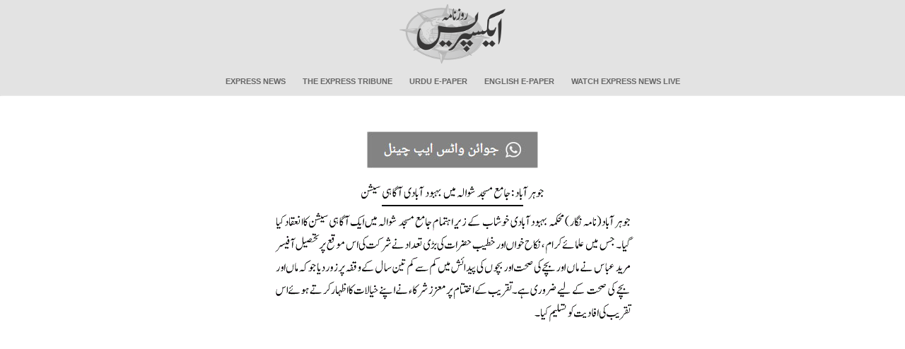

--- FILE ---
content_type: text/html; charset=utf-8
request_url: https://www.express.com.pk/epaper/PoPupwindow.aspx?newsID=1109584905&Issue=NP_FSB&Date=20220925
body_size: 4235
content:

<!DOCTYPE HTML PUBLIC "-//W3C//DTD HTML 4.0 Transitional//EN" >
<html>
   <head>
      <title>Daily Express News Story</title>
      <meta content="Microsoft Visual Studio 7.0" name="GENERATOR" />
      <meta content="C#" name="CODE_LANGUAGE" />
      <meta content="JavaScript" name="vs_defaultClientScript" />
      <meta content="//schemas.microsoft.com/intellisense/ie5" name="vs_targetSchema" />
      <link rel="stylesheet" media="screen" type="text/css" href="../css/popup.css?v=1.0" />
      <link rel="stylesheet" media="print" type="text/css" href="../css/popup_Print.css?v=1.0" />
      <script src="//code.jquery.com/jquery-1.11.3.min.js"></script>
      <script language="javascript" type="text/javascript" >
      
      /* $(document).ready(function() {
        if ($(window).width() > 950) {
          $('.story-section').width($(window).width() - 400);
          $('#Image1').width($(window).width() - 400);
        };
      });
      
      
function ResizeMywindow(w,h){

//scroll='no';
self.focus();
}
*/
      </script>
<script data-ad-client="ca-pub-2620341023138785" async src="https://pagead2.googlesyndication.com/pagead/js/adsbygoogle.js"></script>
<script async='async' src='https://www.googletagservices.com/tag/js/gpt.js'></script>
    <script>
        var googletag = googletag || {};
        googletag.cmd = googletag.cmd || [];
    </script>
	<script>
	    function get_edition(name) {
	        if (name = (new RegExp('[?&]' + encodeURIComponent(name) + '=([^&]*)')).exec(location.search))
	            return decodeURIComponent(name[1]);
	    }
	    var edition = get_edition("Issue").toLowerCase();
		edition = edition.replace("np_", "");
		
	    isMobile = (/android|webos|iphone|ipad|ipod|blackberry|iemobile|opera mini/i.test(navigator.userAgent.toLowerCase()));
	    if (isMobile == false) {
	        isMobile = 'Desktop';
	    } else {
	        isMobile = 'Mobile';
	    }
	    googletag.cmd.push(function() {
	        var mapping_lb = googletag.sizeMapping()
				.addSize([1024, 0], [[980, 300], [970, 250], [970, 90], [728, 90], [336, 280], [300, 250], [320, 100], [300, 100], [320, 50]])
				.addSize([740, 0], [[728, 90],  [320, 100], [300, 100], [320, 50]])
				.addSize([336, 0], [[320, 100], [300, 100], [320, 50]])
				.addSize([320, 0], [[320, 100], [300, 100], [320, 50]])
				.addSize([300, 0], [[300, 100]])
            
            .build();

	        var mapping_branding = googletag.sizeMapping()
				.addSize([1024, 0], [[120, 600], [160, 600]])
				.build();
			
			console.log(edition); // Check if 'edition' has a value
			
			if(isMobile == 'Desktop'){
				googletag.defineSlot('/11952262/expresscompk-' + edition + '-story-bl', [160, 600], 'skyscraper-left').addService(googletag.pubads())
				.defineSizeMapping(mapping_branding)
				.setTargeting("pos", "atf");

				googletag.defineSlot('/11952262/expresscompk-' + edition + '-story-br', [160, 600], 'skyscraper-right').addService(googletag.pubads())
				.defineSizeMapping(mapping_branding)
				.setTargeting("pos", "atf");
			}
			googletag.defineSlot('/11952262/expresscompk-footer', [970, 250], 'div-gpt-ad-footer').addService(googletag.pubads())
            .defineSizeMapping(mapping_lb)
	        googletag.defineSlot('/11952262/expresscompk-' + edition + '-story-lb1', [728, 90], 'ad-leaderboard-top').addService(googletag.pubads())
	        .defineSizeMapping(mapping_lb)
	        .setTargeting("pos", "atf");

			googletag.defineSlot('/11952262/expresscompk-avantis', [1, 1], 'div-gpt-ad-avantis').addService(googletag.pubads());

	        googletag.pubads().setTargeting('site', ['expresscompk']);
	        googletag.pubads().setTargeting('expresscompk_page', ['story','edition']);
	        googletag.pubads().setTargeting('device', [isMobile]);
	        googletag.pubads().enableSingleRequest();
	        googletag.pubads().collapseEmptyDivs(true);
	        googletag.enableServices();
	    });
    </script>
<!-- 	<script>
	  window.googletag = window.googletag || { cmd: [] };

	  let anchorSlot;

	  googletag.cmd.push(() => {
		// Define an anchor ad slot at the bottom of the viewport for both mobile and desktop devices.
		anchorSlot = googletag.defineOutOfPageSlot(
		  "/11952262/expresscompk-anchor",
		  googletag.enums.OutOfPageFormat.BOTTOM_ANCHOR
		);

		// Anchor slots return null if the page or device does not support anchors.
		if (anchorSlot) {
		  anchorSlot.setTargeting("test", "anchor").addService(googletag.pubads());
		}

		// Enable SRA and services.
		googletag.pubads().enableSingleRequest();
		googletag.enableServices();
	  });
	</script>
-->



<script type="text/javascript">
  window._taboola = window._taboola || [];
  _taboola.push({article:'auto'});
  !function (e, f, u, i) {
    if (!document.getElementById(i)){
      e.async = 1;
      e.src = u;
      e.id = i;
      f.parentNode.insertBefore(e, f);
    }
  }(document.createElement('script'),
  document.getElementsByTagName('script')[0],
  '//cdn.taboola.com/libtrc/expressdigitalprivatelimited-expresscompk/loader.js',
  'tb_loader_script');
  if(window.performance && typeof window.performance.mark == 'function')
    {window.performance.mark('tbl_ic');}
</script>
<style>
	@media only screen and (max-width: 800px) {

		img#Image1 {
			width: 100%;
		}

		img#Image2 {
			width: 100%;
		}
		.google-auto-placed {
			max-height: 100px;
			overflow: hidden;
		}
		div#ad-leaderboard-top, div#ad-leaderboard-bottom {
			display: block;
			height: 100px;
			overflow: hidden;
		}

		div#google_ads_iframe_\/11952262\/expresscompk-anchor_0__container__ {
			max-height: 100px !important;
			overflow: hidden;
		}
	}
    ins.adsbygoogle[data-ad-status="unfilled"] {
        display: none !important;
    }
</style>
	
   </head>
   <body id="mybody" onLoad="ResizeMywindow('512','262')">
   <link rel="stylesheet" href="../css/main.css?v=1.0">
<link rel="stylesheet" href="../css/bootstrap.min.css?v=1.0">

<header>
        <nav class="navbar">
            <div class="container-fluid">
                <!-- Brand and toggle get grouped for better mobile display -->
                <div class="logo" style="background:none">
					<a href="https://www.express.com.pk/">
					<img src="https://www.express.com.pk/Images/frontpage/logo.png" width="150" alt="">
					</a>
					</div>
					<div class="navbar-header" style="margin-top:-40px">
                    
					<button type="button" class="navbar-toggle collapsed" data-toggle="collapse"
                            data-target="#bs-example-navbar-collapse-1" aria-expanded="false">
					<span class="glyphicon glyphicon-list"></span>

                    </button>
                </div>

                <!-- Collect the nav links, forms, and other content for toggling -->
				
                <div class="collapse navbar-collapse" id="bs-example-navbar-collapse-1">
                    
					<ul class="nav navbar-nav">
                        <li class="active"><a href="https://www.express.pk">Express News</a></li>
                        <li><a href="https://tribune.com.pk">The Express Tribune</a></li>
                        <li><a href="https://www.express.com.pk/epaper/">Urdu E-Paper</a></li>
                        <li><a href="https://tribune.com.pk/epaper/">English E-Paper</a></li>
                        <li><a href="https://express.pk/live">Watch Express News Live</a></li>
                    </ul>

                </div><!-- /.navbar-collapse -->
            </div><!-- /.container-fluid -->
        </nav>
</header>
    <!-- LeftAd -->
            

				 <!-- /11952262/Express_Epaper_Skyscraper_120x600_Left -->
				  <div id='skyscraper-left'>
					<script type='text/javascript'>
						googletag.cmd.push(function() { googletag.display('skyscraper-left'); });
					</script>
				</div>
			
            <!-- /LeftAd --> 
   <div id="content_window">
   <div id="container">
     <div id='ad-leaderboard-top'>
    <!-- -->
	<script>
        googletag.cmd.push(function() { googletag.display('ad-leaderboard-top'); });
    </script>
				
	
    </div>      
       <div id="newsStory" style="min-height:0px; margin:0;">
            <div class="story-section" style="margin: 0px auto;">
              <div style="width: auto;">
                 <!-- AddThis Button BEGIN 
                      <a class="addthis_button" href="https://www.addthis.com/bookmark.php?v=250&amp;pub=express"><img src="https://s7.addthis.com/static/btn/v2/lg-share-en.gif" width="125" height="16" alt="Bookmark and Share" style="border:0"/></a>
                      <script type="text/javascript" src="https://s7.addthis.com/js/250/addthis_widget.js#pub=express"></script>
                 AddThis Button END -->
				 <!-- whatsapp Button BEGIN -->
				 <br>
				<a  href="https://whatsapp.com/channel/0029VaDUSjX0QeaeQulYmE3r" target="_blank" >
							  
										<img src="/i/footer/whatup.jpg?v=0.1"  alt="Daily Express" style="padding-top:10px;"/>							  
							  
						</a>
					
				 <!-- whatsapp Button end -->
              </div>
				<!-- <div style="max-width: 640px; margin: 0 auto;">
				  <div style="position: relative; padding-bottom: 56.25%; height: 0; overflow: hidden; background: #000;">
					<iframe 
					  src="https://www.youtube.com/embed/HXgNrVGAoQg?autoplay=1&mute=1&controls=1&modestbranding=1&rel=0&showinfo=0"
					  style="position: absolute; top: 0; left: 0; width: 100%; height: 100%;"
					  frameborder="0"
					  allow="autoplay; encrypted-media; fullscreen"
					  allowfullscreen>
					</iframe>
				  </div>
				</div>-->
              <!-- <div id="newsStoryLogo" style="width: auto;">
                  <a href="/" target="_blank"><img border="0" align="middle" src="/images/logo.jpg" alt="Daily Express"/></a>
              </div> -->
              
              <div style="width: auto;">
                  <img id="Image1" src="../images/NP_FSB/20220925/Sub_Images/1109584905-1.gif" align="middle" style="border-width:0px;" />
              </div>

              <div id="primary" style = "border : none;">
                  
              </div>                       
            </div><!-- /.story-section -->
           
       </div>
       </div>
      <div id="div-gpt-ad-footer">
	  	   <script>
				googletag.cmd.push(function(){googletag.display('div-gpt-ad-footer');});
	   </script>
	  	   </div>  
			   
		   
<!-- Google tag (gtag.js) -->
<script async src="https://www.googletagmanager.com/gtag/js?id=G-VQ1WY131RK"></script>
<script>
  window.dataLayer = window.dataLayer || [];
  function gtag(){dataLayer.push(arguments);}
  gtag('js', new Date());

  gtag('config', 'G-VQ1WY131RK');
  
</script>



<br><br>

<div id="taboola-below-article-thumbnails-widget"></div>
<script type="text/javascript">
  window._taboola = window._taboola || [];
  _taboola.push({
    mode: 'thumbnails-a-5x2',
    container: 'taboola-below-article-thumbnails-widget',
    placement: 'Below Article Thumbnails Widget',
    target_type: 'mix'
  });
</script>

</div>

	
		<div id='skyscraper-right'>
			<script type='text/javascript'>
				googletag.cmd.push(function() { googletag.display('skyscraper-right'); });
			</script>
		</div>
		
<script type="text/javascript">
  window._taboola = window._taboola || [];
  _taboola.push({flush: true});
</script>

<div id='div-gpt-ad-avantis' style='width: 1px; height: 1px;'>
  <script>
    googletag.cmd.push(function() { googletag.display('div-gpt-ad-avantis'); });
  </script>
</div>

   <script defer src="https://static.cloudflareinsights.com/beacon.min.js/vcd15cbe7772f49c399c6a5babf22c1241717689176015" integrity="sha512-ZpsOmlRQV6y907TI0dKBHq9Md29nnaEIPlkf84rnaERnq6zvWvPUqr2ft8M1aS28oN72PdrCzSjY4U6VaAw1EQ==" data-cf-beacon='{"version":"2024.11.0","token":"92b1e1bfa7c14d6e8d7a526ea54cf100","r":1,"server_timing":{"name":{"cfCacheStatus":true,"cfEdge":true,"cfExtPri":true,"cfL4":true,"cfOrigin":true,"cfSpeedBrain":true},"location_startswith":null}}' crossorigin="anonymous"></script>
</body>
</html>


--- FILE ---
content_type: text/html; charset=utf-8
request_url: https://www.google.com/recaptcha/api2/aframe
body_size: 265
content:
<!DOCTYPE HTML><html><head><meta http-equiv="content-type" content="text/html; charset=UTF-8"></head><body><script nonce="2VrjCrSQE1KFLYe7TSpo5g">/** Anti-fraud and anti-abuse applications only. See google.com/recaptcha */ try{var clients={'sodar':'https://pagead2.googlesyndication.com/pagead/sodar?'};window.addEventListener("message",function(a){try{if(a.source===window.parent){var b=JSON.parse(a.data);var c=clients[b['id']];if(c){var d=document.createElement('img');d.src=c+b['params']+'&rc='+(localStorage.getItem("rc::a")?sessionStorage.getItem("rc::b"):"");window.document.body.appendChild(d);sessionStorage.setItem("rc::e",parseInt(sessionStorage.getItem("rc::e")||0)+1);localStorage.setItem("rc::h",'1769808895808');}}}catch(b){}});window.parent.postMessage("_grecaptcha_ready", "*");}catch(b){}</script></body></html>